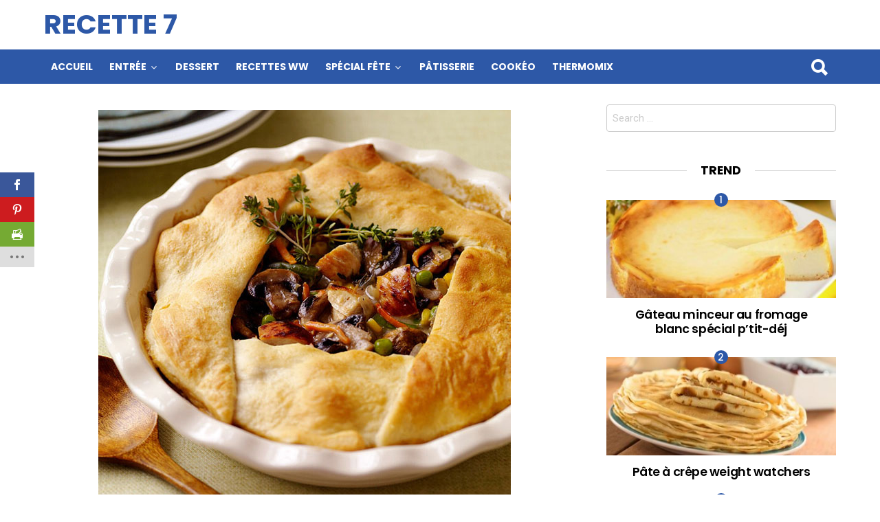

--- FILE ---
content_type: text/html; charset=utf-8
request_url: https://www.google.com/recaptcha/api2/anchor?ar=1&k=6LcDhWwjAAAAACsTxYsBBCym-xD_-dnTVjMv2KkR&co=aHR0cHM6Ly9yZWNldHRlNy5jb206NDQz&hl=en&v=PoyoqOPhxBO7pBk68S4YbpHZ&size=invisible&anchor-ms=20000&execute-ms=30000&cb=rmxgtwhz5mu7
body_size: 48968
content:
<!DOCTYPE HTML><html dir="ltr" lang="en"><head><meta http-equiv="Content-Type" content="text/html; charset=UTF-8">
<meta http-equiv="X-UA-Compatible" content="IE=edge">
<title>reCAPTCHA</title>
<style type="text/css">
/* cyrillic-ext */
@font-face {
  font-family: 'Roboto';
  font-style: normal;
  font-weight: 400;
  font-stretch: 100%;
  src: url(//fonts.gstatic.com/s/roboto/v48/KFO7CnqEu92Fr1ME7kSn66aGLdTylUAMa3GUBHMdazTgWw.woff2) format('woff2');
  unicode-range: U+0460-052F, U+1C80-1C8A, U+20B4, U+2DE0-2DFF, U+A640-A69F, U+FE2E-FE2F;
}
/* cyrillic */
@font-face {
  font-family: 'Roboto';
  font-style: normal;
  font-weight: 400;
  font-stretch: 100%;
  src: url(//fonts.gstatic.com/s/roboto/v48/KFO7CnqEu92Fr1ME7kSn66aGLdTylUAMa3iUBHMdazTgWw.woff2) format('woff2');
  unicode-range: U+0301, U+0400-045F, U+0490-0491, U+04B0-04B1, U+2116;
}
/* greek-ext */
@font-face {
  font-family: 'Roboto';
  font-style: normal;
  font-weight: 400;
  font-stretch: 100%;
  src: url(//fonts.gstatic.com/s/roboto/v48/KFO7CnqEu92Fr1ME7kSn66aGLdTylUAMa3CUBHMdazTgWw.woff2) format('woff2');
  unicode-range: U+1F00-1FFF;
}
/* greek */
@font-face {
  font-family: 'Roboto';
  font-style: normal;
  font-weight: 400;
  font-stretch: 100%;
  src: url(//fonts.gstatic.com/s/roboto/v48/KFO7CnqEu92Fr1ME7kSn66aGLdTylUAMa3-UBHMdazTgWw.woff2) format('woff2');
  unicode-range: U+0370-0377, U+037A-037F, U+0384-038A, U+038C, U+038E-03A1, U+03A3-03FF;
}
/* math */
@font-face {
  font-family: 'Roboto';
  font-style: normal;
  font-weight: 400;
  font-stretch: 100%;
  src: url(//fonts.gstatic.com/s/roboto/v48/KFO7CnqEu92Fr1ME7kSn66aGLdTylUAMawCUBHMdazTgWw.woff2) format('woff2');
  unicode-range: U+0302-0303, U+0305, U+0307-0308, U+0310, U+0312, U+0315, U+031A, U+0326-0327, U+032C, U+032F-0330, U+0332-0333, U+0338, U+033A, U+0346, U+034D, U+0391-03A1, U+03A3-03A9, U+03B1-03C9, U+03D1, U+03D5-03D6, U+03F0-03F1, U+03F4-03F5, U+2016-2017, U+2034-2038, U+203C, U+2040, U+2043, U+2047, U+2050, U+2057, U+205F, U+2070-2071, U+2074-208E, U+2090-209C, U+20D0-20DC, U+20E1, U+20E5-20EF, U+2100-2112, U+2114-2115, U+2117-2121, U+2123-214F, U+2190, U+2192, U+2194-21AE, U+21B0-21E5, U+21F1-21F2, U+21F4-2211, U+2213-2214, U+2216-22FF, U+2308-230B, U+2310, U+2319, U+231C-2321, U+2336-237A, U+237C, U+2395, U+239B-23B7, U+23D0, U+23DC-23E1, U+2474-2475, U+25AF, U+25B3, U+25B7, U+25BD, U+25C1, U+25CA, U+25CC, U+25FB, U+266D-266F, U+27C0-27FF, U+2900-2AFF, U+2B0E-2B11, U+2B30-2B4C, U+2BFE, U+3030, U+FF5B, U+FF5D, U+1D400-1D7FF, U+1EE00-1EEFF;
}
/* symbols */
@font-face {
  font-family: 'Roboto';
  font-style: normal;
  font-weight: 400;
  font-stretch: 100%;
  src: url(//fonts.gstatic.com/s/roboto/v48/KFO7CnqEu92Fr1ME7kSn66aGLdTylUAMaxKUBHMdazTgWw.woff2) format('woff2');
  unicode-range: U+0001-000C, U+000E-001F, U+007F-009F, U+20DD-20E0, U+20E2-20E4, U+2150-218F, U+2190, U+2192, U+2194-2199, U+21AF, U+21E6-21F0, U+21F3, U+2218-2219, U+2299, U+22C4-22C6, U+2300-243F, U+2440-244A, U+2460-24FF, U+25A0-27BF, U+2800-28FF, U+2921-2922, U+2981, U+29BF, U+29EB, U+2B00-2BFF, U+4DC0-4DFF, U+FFF9-FFFB, U+10140-1018E, U+10190-1019C, U+101A0, U+101D0-101FD, U+102E0-102FB, U+10E60-10E7E, U+1D2C0-1D2D3, U+1D2E0-1D37F, U+1F000-1F0FF, U+1F100-1F1AD, U+1F1E6-1F1FF, U+1F30D-1F30F, U+1F315, U+1F31C, U+1F31E, U+1F320-1F32C, U+1F336, U+1F378, U+1F37D, U+1F382, U+1F393-1F39F, U+1F3A7-1F3A8, U+1F3AC-1F3AF, U+1F3C2, U+1F3C4-1F3C6, U+1F3CA-1F3CE, U+1F3D4-1F3E0, U+1F3ED, U+1F3F1-1F3F3, U+1F3F5-1F3F7, U+1F408, U+1F415, U+1F41F, U+1F426, U+1F43F, U+1F441-1F442, U+1F444, U+1F446-1F449, U+1F44C-1F44E, U+1F453, U+1F46A, U+1F47D, U+1F4A3, U+1F4B0, U+1F4B3, U+1F4B9, U+1F4BB, U+1F4BF, U+1F4C8-1F4CB, U+1F4D6, U+1F4DA, U+1F4DF, U+1F4E3-1F4E6, U+1F4EA-1F4ED, U+1F4F7, U+1F4F9-1F4FB, U+1F4FD-1F4FE, U+1F503, U+1F507-1F50B, U+1F50D, U+1F512-1F513, U+1F53E-1F54A, U+1F54F-1F5FA, U+1F610, U+1F650-1F67F, U+1F687, U+1F68D, U+1F691, U+1F694, U+1F698, U+1F6AD, U+1F6B2, U+1F6B9-1F6BA, U+1F6BC, U+1F6C6-1F6CF, U+1F6D3-1F6D7, U+1F6E0-1F6EA, U+1F6F0-1F6F3, U+1F6F7-1F6FC, U+1F700-1F7FF, U+1F800-1F80B, U+1F810-1F847, U+1F850-1F859, U+1F860-1F887, U+1F890-1F8AD, U+1F8B0-1F8BB, U+1F8C0-1F8C1, U+1F900-1F90B, U+1F93B, U+1F946, U+1F984, U+1F996, U+1F9E9, U+1FA00-1FA6F, U+1FA70-1FA7C, U+1FA80-1FA89, U+1FA8F-1FAC6, U+1FACE-1FADC, U+1FADF-1FAE9, U+1FAF0-1FAF8, U+1FB00-1FBFF;
}
/* vietnamese */
@font-face {
  font-family: 'Roboto';
  font-style: normal;
  font-weight: 400;
  font-stretch: 100%;
  src: url(//fonts.gstatic.com/s/roboto/v48/KFO7CnqEu92Fr1ME7kSn66aGLdTylUAMa3OUBHMdazTgWw.woff2) format('woff2');
  unicode-range: U+0102-0103, U+0110-0111, U+0128-0129, U+0168-0169, U+01A0-01A1, U+01AF-01B0, U+0300-0301, U+0303-0304, U+0308-0309, U+0323, U+0329, U+1EA0-1EF9, U+20AB;
}
/* latin-ext */
@font-face {
  font-family: 'Roboto';
  font-style: normal;
  font-weight: 400;
  font-stretch: 100%;
  src: url(//fonts.gstatic.com/s/roboto/v48/KFO7CnqEu92Fr1ME7kSn66aGLdTylUAMa3KUBHMdazTgWw.woff2) format('woff2');
  unicode-range: U+0100-02BA, U+02BD-02C5, U+02C7-02CC, U+02CE-02D7, U+02DD-02FF, U+0304, U+0308, U+0329, U+1D00-1DBF, U+1E00-1E9F, U+1EF2-1EFF, U+2020, U+20A0-20AB, U+20AD-20C0, U+2113, U+2C60-2C7F, U+A720-A7FF;
}
/* latin */
@font-face {
  font-family: 'Roboto';
  font-style: normal;
  font-weight: 400;
  font-stretch: 100%;
  src: url(//fonts.gstatic.com/s/roboto/v48/KFO7CnqEu92Fr1ME7kSn66aGLdTylUAMa3yUBHMdazQ.woff2) format('woff2');
  unicode-range: U+0000-00FF, U+0131, U+0152-0153, U+02BB-02BC, U+02C6, U+02DA, U+02DC, U+0304, U+0308, U+0329, U+2000-206F, U+20AC, U+2122, U+2191, U+2193, U+2212, U+2215, U+FEFF, U+FFFD;
}
/* cyrillic-ext */
@font-face {
  font-family: 'Roboto';
  font-style: normal;
  font-weight: 500;
  font-stretch: 100%;
  src: url(//fonts.gstatic.com/s/roboto/v48/KFO7CnqEu92Fr1ME7kSn66aGLdTylUAMa3GUBHMdazTgWw.woff2) format('woff2');
  unicode-range: U+0460-052F, U+1C80-1C8A, U+20B4, U+2DE0-2DFF, U+A640-A69F, U+FE2E-FE2F;
}
/* cyrillic */
@font-face {
  font-family: 'Roboto';
  font-style: normal;
  font-weight: 500;
  font-stretch: 100%;
  src: url(//fonts.gstatic.com/s/roboto/v48/KFO7CnqEu92Fr1ME7kSn66aGLdTylUAMa3iUBHMdazTgWw.woff2) format('woff2');
  unicode-range: U+0301, U+0400-045F, U+0490-0491, U+04B0-04B1, U+2116;
}
/* greek-ext */
@font-face {
  font-family: 'Roboto';
  font-style: normal;
  font-weight: 500;
  font-stretch: 100%;
  src: url(//fonts.gstatic.com/s/roboto/v48/KFO7CnqEu92Fr1ME7kSn66aGLdTylUAMa3CUBHMdazTgWw.woff2) format('woff2');
  unicode-range: U+1F00-1FFF;
}
/* greek */
@font-face {
  font-family: 'Roboto';
  font-style: normal;
  font-weight: 500;
  font-stretch: 100%;
  src: url(//fonts.gstatic.com/s/roboto/v48/KFO7CnqEu92Fr1ME7kSn66aGLdTylUAMa3-UBHMdazTgWw.woff2) format('woff2');
  unicode-range: U+0370-0377, U+037A-037F, U+0384-038A, U+038C, U+038E-03A1, U+03A3-03FF;
}
/* math */
@font-face {
  font-family: 'Roboto';
  font-style: normal;
  font-weight: 500;
  font-stretch: 100%;
  src: url(//fonts.gstatic.com/s/roboto/v48/KFO7CnqEu92Fr1ME7kSn66aGLdTylUAMawCUBHMdazTgWw.woff2) format('woff2');
  unicode-range: U+0302-0303, U+0305, U+0307-0308, U+0310, U+0312, U+0315, U+031A, U+0326-0327, U+032C, U+032F-0330, U+0332-0333, U+0338, U+033A, U+0346, U+034D, U+0391-03A1, U+03A3-03A9, U+03B1-03C9, U+03D1, U+03D5-03D6, U+03F0-03F1, U+03F4-03F5, U+2016-2017, U+2034-2038, U+203C, U+2040, U+2043, U+2047, U+2050, U+2057, U+205F, U+2070-2071, U+2074-208E, U+2090-209C, U+20D0-20DC, U+20E1, U+20E5-20EF, U+2100-2112, U+2114-2115, U+2117-2121, U+2123-214F, U+2190, U+2192, U+2194-21AE, U+21B0-21E5, U+21F1-21F2, U+21F4-2211, U+2213-2214, U+2216-22FF, U+2308-230B, U+2310, U+2319, U+231C-2321, U+2336-237A, U+237C, U+2395, U+239B-23B7, U+23D0, U+23DC-23E1, U+2474-2475, U+25AF, U+25B3, U+25B7, U+25BD, U+25C1, U+25CA, U+25CC, U+25FB, U+266D-266F, U+27C0-27FF, U+2900-2AFF, U+2B0E-2B11, U+2B30-2B4C, U+2BFE, U+3030, U+FF5B, U+FF5D, U+1D400-1D7FF, U+1EE00-1EEFF;
}
/* symbols */
@font-face {
  font-family: 'Roboto';
  font-style: normal;
  font-weight: 500;
  font-stretch: 100%;
  src: url(//fonts.gstatic.com/s/roboto/v48/KFO7CnqEu92Fr1ME7kSn66aGLdTylUAMaxKUBHMdazTgWw.woff2) format('woff2');
  unicode-range: U+0001-000C, U+000E-001F, U+007F-009F, U+20DD-20E0, U+20E2-20E4, U+2150-218F, U+2190, U+2192, U+2194-2199, U+21AF, U+21E6-21F0, U+21F3, U+2218-2219, U+2299, U+22C4-22C6, U+2300-243F, U+2440-244A, U+2460-24FF, U+25A0-27BF, U+2800-28FF, U+2921-2922, U+2981, U+29BF, U+29EB, U+2B00-2BFF, U+4DC0-4DFF, U+FFF9-FFFB, U+10140-1018E, U+10190-1019C, U+101A0, U+101D0-101FD, U+102E0-102FB, U+10E60-10E7E, U+1D2C0-1D2D3, U+1D2E0-1D37F, U+1F000-1F0FF, U+1F100-1F1AD, U+1F1E6-1F1FF, U+1F30D-1F30F, U+1F315, U+1F31C, U+1F31E, U+1F320-1F32C, U+1F336, U+1F378, U+1F37D, U+1F382, U+1F393-1F39F, U+1F3A7-1F3A8, U+1F3AC-1F3AF, U+1F3C2, U+1F3C4-1F3C6, U+1F3CA-1F3CE, U+1F3D4-1F3E0, U+1F3ED, U+1F3F1-1F3F3, U+1F3F5-1F3F7, U+1F408, U+1F415, U+1F41F, U+1F426, U+1F43F, U+1F441-1F442, U+1F444, U+1F446-1F449, U+1F44C-1F44E, U+1F453, U+1F46A, U+1F47D, U+1F4A3, U+1F4B0, U+1F4B3, U+1F4B9, U+1F4BB, U+1F4BF, U+1F4C8-1F4CB, U+1F4D6, U+1F4DA, U+1F4DF, U+1F4E3-1F4E6, U+1F4EA-1F4ED, U+1F4F7, U+1F4F9-1F4FB, U+1F4FD-1F4FE, U+1F503, U+1F507-1F50B, U+1F50D, U+1F512-1F513, U+1F53E-1F54A, U+1F54F-1F5FA, U+1F610, U+1F650-1F67F, U+1F687, U+1F68D, U+1F691, U+1F694, U+1F698, U+1F6AD, U+1F6B2, U+1F6B9-1F6BA, U+1F6BC, U+1F6C6-1F6CF, U+1F6D3-1F6D7, U+1F6E0-1F6EA, U+1F6F0-1F6F3, U+1F6F7-1F6FC, U+1F700-1F7FF, U+1F800-1F80B, U+1F810-1F847, U+1F850-1F859, U+1F860-1F887, U+1F890-1F8AD, U+1F8B0-1F8BB, U+1F8C0-1F8C1, U+1F900-1F90B, U+1F93B, U+1F946, U+1F984, U+1F996, U+1F9E9, U+1FA00-1FA6F, U+1FA70-1FA7C, U+1FA80-1FA89, U+1FA8F-1FAC6, U+1FACE-1FADC, U+1FADF-1FAE9, U+1FAF0-1FAF8, U+1FB00-1FBFF;
}
/* vietnamese */
@font-face {
  font-family: 'Roboto';
  font-style: normal;
  font-weight: 500;
  font-stretch: 100%;
  src: url(//fonts.gstatic.com/s/roboto/v48/KFO7CnqEu92Fr1ME7kSn66aGLdTylUAMa3OUBHMdazTgWw.woff2) format('woff2');
  unicode-range: U+0102-0103, U+0110-0111, U+0128-0129, U+0168-0169, U+01A0-01A1, U+01AF-01B0, U+0300-0301, U+0303-0304, U+0308-0309, U+0323, U+0329, U+1EA0-1EF9, U+20AB;
}
/* latin-ext */
@font-face {
  font-family: 'Roboto';
  font-style: normal;
  font-weight: 500;
  font-stretch: 100%;
  src: url(//fonts.gstatic.com/s/roboto/v48/KFO7CnqEu92Fr1ME7kSn66aGLdTylUAMa3KUBHMdazTgWw.woff2) format('woff2');
  unicode-range: U+0100-02BA, U+02BD-02C5, U+02C7-02CC, U+02CE-02D7, U+02DD-02FF, U+0304, U+0308, U+0329, U+1D00-1DBF, U+1E00-1E9F, U+1EF2-1EFF, U+2020, U+20A0-20AB, U+20AD-20C0, U+2113, U+2C60-2C7F, U+A720-A7FF;
}
/* latin */
@font-face {
  font-family: 'Roboto';
  font-style: normal;
  font-weight: 500;
  font-stretch: 100%;
  src: url(//fonts.gstatic.com/s/roboto/v48/KFO7CnqEu92Fr1ME7kSn66aGLdTylUAMa3yUBHMdazQ.woff2) format('woff2');
  unicode-range: U+0000-00FF, U+0131, U+0152-0153, U+02BB-02BC, U+02C6, U+02DA, U+02DC, U+0304, U+0308, U+0329, U+2000-206F, U+20AC, U+2122, U+2191, U+2193, U+2212, U+2215, U+FEFF, U+FFFD;
}
/* cyrillic-ext */
@font-face {
  font-family: 'Roboto';
  font-style: normal;
  font-weight: 900;
  font-stretch: 100%;
  src: url(//fonts.gstatic.com/s/roboto/v48/KFO7CnqEu92Fr1ME7kSn66aGLdTylUAMa3GUBHMdazTgWw.woff2) format('woff2');
  unicode-range: U+0460-052F, U+1C80-1C8A, U+20B4, U+2DE0-2DFF, U+A640-A69F, U+FE2E-FE2F;
}
/* cyrillic */
@font-face {
  font-family: 'Roboto';
  font-style: normal;
  font-weight: 900;
  font-stretch: 100%;
  src: url(//fonts.gstatic.com/s/roboto/v48/KFO7CnqEu92Fr1ME7kSn66aGLdTylUAMa3iUBHMdazTgWw.woff2) format('woff2');
  unicode-range: U+0301, U+0400-045F, U+0490-0491, U+04B0-04B1, U+2116;
}
/* greek-ext */
@font-face {
  font-family: 'Roboto';
  font-style: normal;
  font-weight: 900;
  font-stretch: 100%;
  src: url(//fonts.gstatic.com/s/roboto/v48/KFO7CnqEu92Fr1ME7kSn66aGLdTylUAMa3CUBHMdazTgWw.woff2) format('woff2');
  unicode-range: U+1F00-1FFF;
}
/* greek */
@font-face {
  font-family: 'Roboto';
  font-style: normal;
  font-weight: 900;
  font-stretch: 100%;
  src: url(//fonts.gstatic.com/s/roboto/v48/KFO7CnqEu92Fr1ME7kSn66aGLdTylUAMa3-UBHMdazTgWw.woff2) format('woff2');
  unicode-range: U+0370-0377, U+037A-037F, U+0384-038A, U+038C, U+038E-03A1, U+03A3-03FF;
}
/* math */
@font-face {
  font-family: 'Roboto';
  font-style: normal;
  font-weight: 900;
  font-stretch: 100%;
  src: url(//fonts.gstatic.com/s/roboto/v48/KFO7CnqEu92Fr1ME7kSn66aGLdTylUAMawCUBHMdazTgWw.woff2) format('woff2');
  unicode-range: U+0302-0303, U+0305, U+0307-0308, U+0310, U+0312, U+0315, U+031A, U+0326-0327, U+032C, U+032F-0330, U+0332-0333, U+0338, U+033A, U+0346, U+034D, U+0391-03A1, U+03A3-03A9, U+03B1-03C9, U+03D1, U+03D5-03D6, U+03F0-03F1, U+03F4-03F5, U+2016-2017, U+2034-2038, U+203C, U+2040, U+2043, U+2047, U+2050, U+2057, U+205F, U+2070-2071, U+2074-208E, U+2090-209C, U+20D0-20DC, U+20E1, U+20E5-20EF, U+2100-2112, U+2114-2115, U+2117-2121, U+2123-214F, U+2190, U+2192, U+2194-21AE, U+21B0-21E5, U+21F1-21F2, U+21F4-2211, U+2213-2214, U+2216-22FF, U+2308-230B, U+2310, U+2319, U+231C-2321, U+2336-237A, U+237C, U+2395, U+239B-23B7, U+23D0, U+23DC-23E1, U+2474-2475, U+25AF, U+25B3, U+25B7, U+25BD, U+25C1, U+25CA, U+25CC, U+25FB, U+266D-266F, U+27C0-27FF, U+2900-2AFF, U+2B0E-2B11, U+2B30-2B4C, U+2BFE, U+3030, U+FF5B, U+FF5D, U+1D400-1D7FF, U+1EE00-1EEFF;
}
/* symbols */
@font-face {
  font-family: 'Roboto';
  font-style: normal;
  font-weight: 900;
  font-stretch: 100%;
  src: url(//fonts.gstatic.com/s/roboto/v48/KFO7CnqEu92Fr1ME7kSn66aGLdTylUAMaxKUBHMdazTgWw.woff2) format('woff2');
  unicode-range: U+0001-000C, U+000E-001F, U+007F-009F, U+20DD-20E0, U+20E2-20E4, U+2150-218F, U+2190, U+2192, U+2194-2199, U+21AF, U+21E6-21F0, U+21F3, U+2218-2219, U+2299, U+22C4-22C6, U+2300-243F, U+2440-244A, U+2460-24FF, U+25A0-27BF, U+2800-28FF, U+2921-2922, U+2981, U+29BF, U+29EB, U+2B00-2BFF, U+4DC0-4DFF, U+FFF9-FFFB, U+10140-1018E, U+10190-1019C, U+101A0, U+101D0-101FD, U+102E0-102FB, U+10E60-10E7E, U+1D2C0-1D2D3, U+1D2E0-1D37F, U+1F000-1F0FF, U+1F100-1F1AD, U+1F1E6-1F1FF, U+1F30D-1F30F, U+1F315, U+1F31C, U+1F31E, U+1F320-1F32C, U+1F336, U+1F378, U+1F37D, U+1F382, U+1F393-1F39F, U+1F3A7-1F3A8, U+1F3AC-1F3AF, U+1F3C2, U+1F3C4-1F3C6, U+1F3CA-1F3CE, U+1F3D4-1F3E0, U+1F3ED, U+1F3F1-1F3F3, U+1F3F5-1F3F7, U+1F408, U+1F415, U+1F41F, U+1F426, U+1F43F, U+1F441-1F442, U+1F444, U+1F446-1F449, U+1F44C-1F44E, U+1F453, U+1F46A, U+1F47D, U+1F4A3, U+1F4B0, U+1F4B3, U+1F4B9, U+1F4BB, U+1F4BF, U+1F4C8-1F4CB, U+1F4D6, U+1F4DA, U+1F4DF, U+1F4E3-1F4E6, U+1F4EA-1F4ED, U+1F4F7, U+1F4F9-1F4FB, U+1F4FD-1F4FE, U+1F503, U+1F507-1F50B, U+1F50D, U+1F512-1F513, U+1F53E-1F54A, U+1F54F-1F5FA, U+1F610, U+1F650-1F67F, U+1F687, U+1F68D, U+1F691, U+1F694, U+1F698, U+1F6AD, U+1F6B2, U+1F6B9-1F6BA, U+1F6BC, U+1F6C6-1F6CF, U+1F6D3-1F6D7, U+1F6E0-1F6EA, U+1F6F0-1F6F3, U+1F6F7-1F6FC, U+1F700-1F7FF, U+1F800-1F80B, U+1F810-1F847, U+1F850-1F859, U+1F860-1F887, U+1F890-1F8AD, U+1F8B0-1F8BB, U+1F8C0-1F8C1, U+1F900-1F90B, U+1F93B, U+1F946, U+1F984, U+1F996, U+1F9E9, U+1FA00-1FA6F, U+1FA70-1FA7C, U+1FA80-1FA89, U+1FA8F-1FAC6, U+1FACE-1FADC, U+1FADF-1FAE9, U+1FAF0-1FAF8, U+1FB00-1FBFF;
}
/* vietnamese */
@font-face {
  font-family: 'Roboto';
  font-style: normal;
  font-weight: 900;
  font-stretch: 100%;
  src: url(//fonts.gstatic.com/s/roboto/v48/KFO7CnqEu92Fr1ME7kSn66aGLdTylUAMa3OUBHMdazTgWw.woff2) format('woff2');
  unicode-range: U+0102-0103, U+0110-0111, U+0128-0129, U+0168-0169, U+01A0-01A1, U+01AF-01B0, U+0300-0301, U+0303-0304, U+0308-0309, U+0323, U+0329, U+1EA0-1EF9, U+20AB;
}
/* latin-ext */
@font-face {
  font-family: 'Roboto';
  font-style: normal;
  font-weight: 900;
  font-stretch: 100%;
  src: url(//fonts.gstatic.com/s/roboto/v48/KFO7CnqEu92Fr1ME7kSn66aGLdTylUAMa3KUBHMdazTgWw.woff2) format('woff2');
  unicode-range: U+0100-02BA, U+02BD-02C5, U+02C7-02CC, U+02CE-02D7, U+02DD-02FF, U+0304, U+0308, U+0329, U+1D00-1DBF, U+1E00-1E9F, U+1EF2-1EFF, U+2020, U+20A0-20AB, U+20AD-20C0, U+2113, U+2C60-2C7F, U+A720-A7FF;
}
/* latin */
@font-face {
  font-family: 'Roboto';
  font-style: normal;
  font-weight: 900;
  font-stretch: 100%;
  src: url(//fonts.gstatic.com/s/roboto/v48/KFO7CnqEu92Fr1ME7kSn66aGLdTylUAMa3yUBHMdazQ.woff2) format('woff2');
  unicode-range: U+0000-00FF, U+0131, U+0152-0153, U+02BB-02BC, U+02C6, U+02DA, U+02DC, U+0304, U+0308, U+0329, U+2000-206F, U+20AC, U+2122, U+2191, U+2193, U+2212, U+2215, U+FEFF, U+FFFD;
}

</style>
<link rel="stylesheet" type="text/css" href="https://www.gstatic.com/recaptcha/releases/PoyoqOPhxBO7pBk68S4YbpHZ/styles__ltr.css">
<script nonce="MeFKv2goEddOkdKru9zxmA" type="text/javascript">window['__recaptcha_api'] = 'https://www.google.com/recaptcha/api2/';</script>
<script type="text/javascript" src="https://www.gstatic.com/recaptcha/releases/PoyoqOPhxBO7pBk68S4YbpHZ/recaptcha__en.js" nonce="MeFKv2goEddOkdKru9zxmA">
      
    </script></head>
<body><div id="rc-anchor-alert" class="rc-anchor-alert"></div>
<input type="hidden" id="recaptcha-token" value="[base64]">
<script type="text/javascript" nonce="MeFKv2goEddOkdKru9zxmA">
      recaptcha.anchor.Main.init("[\x22ainput\x22,[\x22bgdata\x22,\x22\x22,\[base64]/[base64]/[base64]/bmV3IHJbeF0oY1swXSk6RT09Mj9uZXcgclt4XShjWzBdLGNbMV0pOkU9PTM/bmV3IHJbeF0oY1swXSxjWzFdLGNbMl0pOkU9PTQ/[base64]/[base64]/[base64]/[base64]/[base64]/[base64]/[base64]/[base64]\x22,\[base64]\\u003d\\u003d\x22,\x22LjrDnsOiw7QHwoTDhl40NW4hBcOKwpY3R8Kyw788RkPCtMKTRFbDhcOIw5hJw5vDucKRw6pcawI2w6fCgg9Bw4VYWTk3w7/DqMKTw4/DpsKXwrg9wpPCsDYRwoLCgcKKGsOSw5J+Z8OJAAHCq3PCh8Ksw67CnFJda8OKw4kWHEgWYm3Ck8OEU2PDlMKXwplaw4s/bHnDsyIHwrHDhsKuw7bCv8Kaw6dbVHMsMk0FaQbCtsOHc1xww5rCjh3CiVoAwpMewo4QwpfDsMOQwo43w7vCvcKXwrDDrjbDmSPDpDx1wrduH0fCpsOAw7HClsKBw4jCj8OVbcKtQsOkw5XCsU3ChMKPwpN1wrTCmHdiw53DpMKyODgewqzCmzzDqw/CkcOXwr/Cr1Avwr9ewprCu8OJK8K2U8OLdFxvOywqYsKEwpwWw44bamw0UMOEFG8QLRXDoydzb8O4NB4tFsK2IU3Cn27CikA7w5Zvw5nCjcO9w7l6wq/DszMfOANpwpzCk8Ouw6LCn3nDly/Dr8OuwrdLw6jCsBxFwq3CmB/[base64]/SVXDmMKtw6PDnAfCicKSw5vCnm7DusKuwokxXWZFHF4KwqXDq8OnaBjDpAE5RMOyw79Zw5cOw7dULXfCl8OqJ0DCvMKqI8Ozw6bDlA18w6/CnWl7wrZTwrvDnwfDpsOMwpVUHMKIwp/DvcOww7bCqMKxwrxlIxXDnTJIe8OSwqbCp8Kow43DssKaw7jCssKbM8OKYUvCrMO0wqkdFVZWNsORMErCmMKAwoLCiMO0b8Kzwo3DnnHDgMKtwofDgEdww4TCmMKrMMOqKMOGelBuGMKYfSN/[base64]/wq0fAEAtWsKSBDh8D8Kdwp/DnsKFGMOdccOYw7/ClsKOf8OmMsKuw6klw6oAwrzCrcKBw58VwqxJw6XDncK4A8KlZsKPAmvDgcOPw5gZPG3CmsOQMljDiQPDgXLCjGMJXx/[base64]/DssKrwqvDul5ZwrBMw5Elw53DhMOYTMKlw556FMOkZ8KCZCfCtMK6wpIhw5LCpxrChBQSViLCoAAHwpPCnk8DWQLCtxXClMOTbcKQwolJSibDu8OxHGQBw47Cp8OSw7jDpcKjcsOIwrBAOm/CrcOQSFd4w7fCiGrDj8Kiw77DgU3DiXPCv8KFUmlkBcOKwrEQCBfCvsK0wrB8HDrCm8OvccKkBl1vPsKILycbCsO+c8KaZQ0HQ8Kcwr/Dl8KTDsO7YwY0wqXDvxwIwofDlQ7DhMODw4VpBQDChcKlEMObNMOVa8KWHRdMw50vw7LCuyLDpcKYHnDDtcKfwoDDh8K4EsKGE0IUFsKAw57Dlh4zB2AlwpzCosOGZMOJdnVHCcOVwp7Du8KZwox7w5LDrcKhcyXDhWBWJCw/XMOuw7F/[base64]/[base64]/w400wpnCkcKhIHHDusO2ScOjEcKZw6zDg8OPw7XCjyXDgTMQETXCpA1ZPUfCl8O/w7wywrjDicKZwrLDhi4cwowPEQHDvWwlwqfDqGPDk0RTwpLDkHfDoALCrMKjw6ojOcO8b8OGw5LDuMKtLlZfw5rCrMOCdwRLU8OVcQPDjGIEw6nDgnFSesOzwp1RFSzDhEZuw5/[base64]/DmcOkw6B9SsKlwqvDkQImwonDr8KIRsK+wroaK8OdNsOLXMO8K8OPwp3DvlDDpcO6a8OHVwHClzfDmVEtwoB4w5jDlSzCqG/CqcKCUsOuTUvDpMOgPMKPUsORalzCn8OpwrDDt1pRBcOgEMK+w4vDrwHDlsOhwr/CpcK1bcO4w4LCmcO8w4/[base64]/CuxPCvMOPHEdkw4J0woHCpgbDkjsYw6t5KysoXsKULMK0w7vCt8O/dlDDmsKrOcO/wqcRbcKrw70vw5/DtT4ZScKFcwkEb8OXwpRpw7HCrSTDlXw1KHbDt8KMwp8Ywq3DmUXCl8KEwopJw756CQDCjgJCwqfCr8OeEMKCwqZBw4dXPsObQHVuw6jCnQPCucO7w6QqEGgyeknClGjCrCA/wrnDgQHCocKWRFXCocKzUXrCo8KrI3hxw4/DlsOVwoHDocObcHkaF8K3w44UaWRewpF+PcOOT8Kvw4Bne8KpHQwmXcOaB8KVw4HCpsOaw402S8KhKArCvsKlJQHCtcOvwo7ChFzCisO7AVV5FMOKw57Dh1cPw43CjsO+ScOBw7pkD8KzZXTCvMOowpnCnT/[base64]/w5HDkWbClMOUw53DiV3Cgg/CqwrDsjkxwq03w5g5ScOawrkyQS98wqDDgyfDrcOQRcOqHmvDucKXw7bCv2EEwqc1SMO4w7Isw69UIMKyQcOOwptJAlsuOcKbw7dnScKQw7TCv8OfKsKXBMOXwpHCnGgwIyJWw59XdH/DlyrDnmNQwp7DnWhPdMOzwoXDn8KzwrJ6w4TCm21nD8KTf8KwwqRGw5jCuMOBw6TCn8Kow6fDscKTYW/CsiRSesOdMVF4ScO+PsKrwrrDpsOzaC/CmGPDgEbCthhLwq1nw7YdG8Okwp3DgUJQEnJqw50oFD1jwpLCgxhiw7Apw4Mtwrt0C8OwS1oKwr/DuGrCqMOSwpDCi8OVwpZPJDHCiUc/w4rCusO+w4w0w4AiwqDDhEnDv2/CksO8X8KBwrYuYAFTcsOpfsOPdSFoZ3ZYfMKQSsOgSMObw5RZFVhrwonCtcK7Z8OWGcO5wqbCvsKnw5zCs0fDi1U3dMO4AsKAMMOiOMKELMKtw6QQw6Z5wpTChcOqSXJqdcK8w5jCnGzDuUddI8KyEBFcE2vDr0MdEW/[base64]/[base64]/Cn8OFwpQAeXIBMAALw5MuY8OOPGReNC8dZ8OKb8KTwrQUYxvCnWEEwot+wppxw4fCnE3ChsOkQGsbBcK6Nn5dJhbDs1RoI8KVw6syU8KDbE/DlhQRMUvDq8Obw5DDnMK8w4bDlGTDvMKTG1/CucOPw6XCqcK+woNHS3cRw64DB8Kuwolpw7EddMKeKm/CvMKaw5TDvcKUwoDDgi0hw5kIY8K/w7jDqiXDtMOVNsO0w4Ydw64hw4FVwrpRQ3XDgUkdw54MbMOTw5hPPMK1UcOOMzRnw6fDtQ7Chm7CgU/DkWXCiW/[base64]/Cj8KtwpRAw5Bpw4XDgVwGB0vCkcKbXsKEwrFEw4PDsFDDsVUmwqVSwp/[base64]/CmmTDpMKSw7Ulw6bCpcK8w7HDuixUwq7ClToDBcKKEhpSw6DDucOdw4HCiAdBbMK/LsO9w7wCW8OTIClCwrVzecKew79fw4UEw4jChVgYw5XDgMO7w4vCj8OCcB0hCMOpJSbDvnXChSZAwrTCtsKMwqnDvB3DicK7IjPDg8KCwrjCl8OrYBDCk1TCmU8Tw7/DicK8AsKkXcKYw4p+wpTDhcKxwpcJw7vCq8Kgw7nCnGLDhk9MbsKrwoISe2vCrMKNw4XCqcOuwq/Dg3XCsMOdw7/[base64]/CrMOhw6vCq1nCoMKVAnljw6HCo1/CtGzCqVPDvcKkwrETwqbCo8OZwqJRPhZONcO+SxQSwoLCsixBagd3a8OqQsOSworDvChuwqnDtQlHw5LDmMOSw5p2wqvCqTbCtH7Cr8O2FcKKKMKOw7MlwqFXwpbCiMOgO1Vuch/DkcKDw4QAw6LCrQY7w5p4PsKTwq3DicKVPMKgwqLDlcKvw6E5w7pSAnFPwo5KIy7ChXDDocO/[base64]/[base64]/DmcOuw7vCtErCrsOxMGoQwrhwB1cLw4RSSGfCqTPCmXwXwpZdw6Y5wrx3w4spwrPDnxFhK8Ozw6vDqBxhwqrDkFLDosKXWMKcw4/DpMKrwofDqMOIw67DvkfCtFVgw5/[base64]/CojZKwqrDisKKJMOQwpHDsMOdw6tNw6bDhMKCw4A2w7bDqcO9w40vw5/Cu39OwrPCiMK/wrdzwoMKwqgkacOsJk3Drn/DhcKRwqohwoHDqMOxXmPCu8K/wrbCiW5QNcKAwohwwrfCscO4LcKxHQ/CvgzCvSfDt354KMKGcRTCnsKgwoxvwoQ8RcK1wpXCiAHDmcOKM07CkX07LMKmbsKeMD/CmD3ClyPDo1UwIcKcwqLDs2FXNEpAXDNjXjZnw4pgCS3DnUrDl8O9w73Cg2Qdbl7DkC8iJyrCsMOkw7Iha8KOTCclwrxNaCx8w4TDtMOEw6HCoRgJwoNrRzYiwoBew6vCsDsUwqtHPsK/wq3Co8ONwqQfw4RMasOvwqzDvMKtFcO3woXCuV3CgADCp8OqwrnDmjEcdQBOwqvDlj7Cq8KkKD7CoApmw5TDnyrCiQEYwpNXwrTCmMOcwrlpwqrChAHDp8OnwoUZFxRqwrcGEMK9w4rCiWvDrEPCtA7CkMOlwqQmwrfCmsOkw63DrCYwRsOXwr/CkcKwwrAkc07CscO/w6IkfcKKwrrCpMO7w6rCsMKNwq/CnU/Dp8Kpwos/wrU/w50GPsOYWcKIwoNuc8Kdw6DCocOGw4U1fTYbe1HDtWrCtmnDk1PCjHcKUcKXMcOMYMKHYzEIw504CWDCl3DClcKObsKlw4zDs0NywpoSEcOFHMOFwrprV8KrWcKZIzF/[base64]/[base64]/Dq8OKfj5gwrHCgjoVYx9jAynDl8KbZ8KjRhQqcsORcMK5wqrDhcO3w4DDscKLRk7DmMOCZcO3wrvDvMOoJRrDrGQJwo7DrcKlbALCpMOAwo/DskjCn8OTVsO3XMO2dMK5w4bCgcO7IsOnwoRjw5tJJsOtw69iwrwMJXRywrtzw6XDtMOXwrtfwoLCrcO3wol0w7LDhCLDp8O/[base64]/DpsKwwr4wwrJNwqJ+OMOmw6l/[base64]/w4nCi3nCsMOOw6YTdA8hPMKpJkTDicKLwog9RwPCpXYew7TDicKhaMOFOCjDghwRw7oBwrkgK8OBCMOww6vDlsOhwpVnAw56c0LDohrDumHDicOmw4QDQsKGwpfCr3gRJF/[base64]/DvSEyXSzCr1bDigYqw4TDn3TCoiYuUX/CsGFCwrnDhcOAw7/DqDA0w7bDmcOIw4LCmgUfCsKMwqlWwodOM8OcPSDCksOqI8KfBFzDlsKpwqETwpJAIsOawrTCgyoEw7PDg8OzNBzChRISw5lsw5TCo8O+w7Ixw5nCsnBUwpgYwpw/MWvDl8OcVsO0fsO0aMKeYcK3fT92aihkYU3CvsOaw6zCu11Ewp5hw5bCpMOhQcOiwqvCg3JCwp1EXiDDnGfCl1ssw6I5cBvDqRNJwrhBw5QPWsKGfCNOwqspO8OGN1d6w4Yxw4jCuHQ4w4ZIw7JSw4/DriNyKU1zBcKxF8KGJcKxJEg8XcOpwpzCtMORw4MgOcKREsK2w6LDmcOEJMKAw5XDvFlVN8KDcUAoQMKlwqRbfm7DksO1wrxMY0VjwopESMOxwolyZcObwoHDnGMpfQYAwpEfwrEpSnEXR8KDeMK2Ek3Dg8OkwrXDsF9/KMKtbnAswovDrMKNOsKCUsKkwodhwozCqxEBw7Y2fFPDgD8sw4cPN2fCssOjTBp/InbDmsO5agLCrjjDvzhRXyp+wp7DvG/[base64]/[base64]/DkmUBw5R8fwzDisKNKT91T3Rbw4vCgMOVY0zDjTR9wq8Gw7TCjsOlbcKhNsKGw4tKw6UKFcK+wrrCv8KOSBDDiHXDjRoQwoTCsBJwSsKSZiNkPWNowqPCg8KwY0h2X1XCiMKMwpJ1w7bCo8OkW8OXdsO3w6/Ctj0aPkHCsw4swowJw4/[base64]/wr3DjMOBflnDmsKkGsOEWMO+w6bCiw5hecKsw6lOEF/[base64]/[base64]/w5tyXVnClcKqw5EDwrTCuMOTK1MMwo5ychVdwp13EsOmw4hCWsOaw5rCq25iwqXDs8Kmw6x7KFRQF8O/DC12wp50acKEw7zClcKzw6MKwoLDvGtQwrVRwqZXaEpeL8KvLWvDi3XDgMO4w5oNwoJ+w51DT012HsKiOyXCq8KfRcOcC3pjaBvDkHFYwp7Dg3NiAsOPw7BWwrhRw6kiwotIU1t/R8OVdsO8w4pYwpxkw6jDjcKFD8KfwqsfMxokE8Kbwq5tKFE+LjxgwovDhMOdCMK6ZsOsOAnCpHjCk8O7BcK0F0JCw7vDqsOTSsO/wp0TKMKcOjHCvcOsw5/[base64]/wo1TZERJLMOQHCzDjsO8Kzk2w5kIwqHDssO8w7jCusOew4PCgDZ9wrHCjcKzwotawoLDoQRRwqXCuMK4w65jwpQIUsKJNsOgw5TDpQRReCh0wrDDncKkwpnCsA3Dl1fDvSLCpXvCgA/DvFcaw6Q0WDzCo8Kww4PCicKmwohsAG/CpcKaw4jDi2JSKsKHw53ClBZlwpAyKmkqwrwEJ03DhGE1w4INKnJMwoLCmkFtwrhDGMKUdRzDuGbCnMORw7nDkMKqXcKIwrgIwpfChsKTwrdYK8Ofwr/[base64]/w67CoxrDuFxKWXpdD8KowqIUWcO/w57DjW/DicOrw7xXTsONe1PCicKGLj0CTi4Lwr1gw4ZhV1/CvsOwahPCqcOdDAJ7wqBxM8KTw7/ChAXDmgnCrTLDhcKgwqvCm8OkQMKYRkPDm1ZAwpgRbsOswr4pw5IqVcKePQ3CrsK0csKvwqDDr8KwABw6JsKYw7fDhlcuw5TCkGfDn8KvGcOmSVDDoV/DtArClsOOEHzDgC49wq9HIU8JLcOWw4U5CMO/w6zDozDCqUDCrsKww77DuWguw4XDn19iGcKPw6/Dsy/Cr34tworCrAJww77CoMKqW8OgVMKrw7nCrVZXXQrDmGlGw6BpfhvCvh4Ww7LCpcKOZXkdwodcwqhWwpYXw6gSE8OVRsOlw7N/wq0gakTDvn8ODcOjwpLCsBBOwrYVwqHDnsOQMMKjDcOeGUJMwrRjwpXCmcOWW8OEIntJe8OGHDXCvH3CrGPCtcOzZsOjwplwLcOXw43Ct1UfwrTDtsOWQ8KIwqvCkS/Dol9fwq4Hw51hwrxjw6sFw7FpTsKJScKNw5nDssOpJsKgHDzDhSkEXMOwwpzCqsO/w7wyTMODEcKdwpXDp8OeaVRYwrDClXvDtcO3GcOCwrLCjxXCtw9VZsOeEj5zIsOFw71Rw6UbworCq8OJMShZwrbChyrDhcK6XD5gw53CvyPCtcOxwpfDmX/CjT4TFGvDqQoqJMKcw7zCry3DpMK5Q3nCnkBofnoDT8KoRT7CocOnwoA1wrU6w74PIcKCwoXCtMKzwrTDvB/[base64]/DhUzChcOLw5zDkcOFwpwcw5jCmF3DscK0FMKaw4TClsKJwqrCh0XCmXdUWE7CsRQIw6kvw7HCvirDscKxw4nDkmUAMMKHw5vDtsKqJ8K9wr1Ew7fDl8Oewq3DqMOCwp/DmMO4GCMibzoJw5xvCMOAc8KJZREBR2QJwoHChsKPwoEgwoPDiGAlwqM0wpvCuQXCqAdNwo/DpzLDncKRVj8CIEHCrsOuQsOxw7JmfcKswrXCryzCkMKnG8OhHTzDjVVZwr7CkhrCuTUGbsKJwo7DkyvCicOzOMKPRXEbRMONw6YrWwnChjvCqWdvPcOwMsOLwojDvQTDl8KcSiHDgHXCml83JMOcw4DCmF7CjBXCtlfDt2HDv3jCqTRJBh/[base64]/wpMwwr/Dv8Kzw7dMwrhpTGvCtcKiw6IBwqVxwqZjN8K/SMKnw6LDj8KSw54GCArDnMOsw7zDukrDr8Kawr3CqMKNwpx7S8KQdsK3S8OXWMK2wqIfRcO+VwN0w7TDhTMzw6tIw5PCiRLDgMOpdsOUPhfDgsKaw7zDrSJFwqoXBxl0w4A/[base64]/[base64]/[base64]/CuUjDv8O9w63Dj8KkAMO7w7bDtB57wrdcNcOwwpTDoldcPnXDrBkQwqzCmMO6IcOww6zDjMONEMKEw5gsVMOvasOnD8KpL0QGwrtfwqBYw5dawrbDskp2w6sSbVjDmUo5wpzCh8OTMV5CaVV/BGDDtMOkw67DpRZNw4EGPSxiJE50wpcZdUN1D2EIV0rDkRoew6/DpR/DusKFw5PCjydGAUs2wqzCmHXCosOGwrZCw6Vaw7jDkcKOw4EiVwLDh8K+wo0gwqp6wqXCqcK9wp7DhXYWbj9qw6tYG2wPAC7Dq8Kpwp1dY1JlU2QgwqXCkm7DqU/DmS3DuDLDrsKySAIIw4rDgVlaw6DCt8KYDzHDnMO4dcK2wpRuaMKpwq5lDR/[base64]/DmcOew50Gw4/[base64]/wrcTw6UYMw7DvEBwAsOVwqQ/[base64]/wqclwqxuw77DkMKhEEfCqVvCgAx8woQQVcOpwrLDoMKwUcOOw7/Ct8K6w5JhEAfDjsKdw5HCmMOdfkfDhHZzwq7DgiYhwoXCsmDDpXxdJAdNBcOSZnlSWU7Cv03CscO4wp7CjMOWFGzCjk7CuhscegLCt8O/w4t2w5BZwolXwqAuRBzChlbDgMOdfsOtesOuNjIrw4TCq10Rw6vCkljCmMKbQcOGayTCtMO/wrPCjcKHw5QNwpLCvMKXwr3Dq2lxwo8rPy/[base64]/Ds8KgBCDDp8OQwqrDgMKcFcO3w4zDsXLCscOpccO+wpEDAhPDm8OhEMOBwqR+woFFw4wzHsKTbGhqwrZ0w6oaMsKlw5/DqUIVYcOtTDNvwqHDg8O8w4MBw5Yxw4wjwpDDmMO8RMOmKsKgwqYywrrDkUjCp8KOTWBRFsK8DcKAegx2SULCksOhT8Kjw6U2MsK9wqZYwrd5wo5INMKhworCusOLwqgteMKsXMOtcj7DvsO+w5DDkMK/w6LCh2ofW8KfwrDCqC4sw7LDrMKSUcO8w6nDh8OWUHIUw53DkAFSwoTCtMKrJ3xSD8KgUQDDg8O2wq/[base64]/CqVnCkMKuTTVcZg3CoD/[base64]/Cv8KuwowWL8KwwrI9wqTDqsOjJsK1McOKw70LKxnCo8O0w7FmBhTDgmPCoCcVw7fCjWIwwqnCs8OBMMODJCIGwojDh8KdJm/Dg8K8PXnDr3DDq2LDtCl1VMORIcOCGcObw4I4wqsJwpnDqcKtwoPCh2vCl8OfwrAww63DpkzChFRDbUh/CjLDgsKhwqAZWsKiwqxXwr5XwqMFbcOnwrXCncOtSz12IsOXwpdcw5DCiy1DNMK3aW/Ch8OcE8KiZsOQw6VOw4ARX8OYM8KbNsOKw5vClMKow7LCmsOMBTzCisK+wqEZw6zDt3tlw6VawpXDqzIAwrPCgzlgwobDqcOOLhYSRcKcw5IqaGPDi33DtMK/wpMFw4nCkGnDpMKyw7QpeVoCwoUowrvCtcKZU8O7wpPDrsOmwqw8w7rCisKHwocQDcO+wqFQw4HDkjMCEgY9w7DDnGN7w43CvsK4MsOjw5RBBsOyesOiwrojwpfDlMObwozDrTDDiC3DrQ/[base64]/CuMKJIwLDhy3CksKpQcKZNlsAC10Xw5PCmsOYw7wawoljw7ZTw7NjLVhTNEIDwr/Cg1REKsOJwpHCocKkVQbDrsKgeXQzwoRtaMOKwrjDpcOIw6xxLzMfwqhZesKwERfDjsKfw4kFwojDjsK/BcOmT8OnccKDXcK+w7DDmcOTwpjDrhXDsMOhf8OBwpYKIE/CoFzCl8ODwrHDv8KUw53CjFbDg8OwwqchQ8K9YMK3dngTwq1xw7QdJlY/EsO9cxLDlQrCnMOVZgzCvzHDtkImV8OpwonCp8KGw5Frw4A9w5M0ecOFTcKEa8KHwpRuWMK4wp8NH13CgMKbRMKtwq/Cu8OkEcKUPgHCk15Gw6p1WTPCpjMkKsKuworDjVrDnBNSL8O5WEXCjgjCtMOsd8OUwqzDhHUFBMOvJMKFw7wPwr/[base64]/QcORZcOLwpXCgcOLZsKCwonDosONwqJjdhALwq7CssKTw4BObMO+R8K8wot/UsK7w7t2w6vCvsOwUcO4w5jDjsK3IVDDhQvDu8Khw6rCncKLallcGMORHMOPwrgkwqwQUlgmJD98wq7Cq3PCv8K7WSTDln3CtmYeaibDlwAaLcKcT8OHNGDCt0nDkMKHwqY/wp8qGD7DvMK5wpcWKCrCjjTDmkx6JMOVw5PDvy5hw6bClMOWG18ow4PCucO7Vw/CpWwKw6MEe8KWV8Kaw4LDhH7DvsKswrjChcKCwr10dsKUwpPCtw4pw4fDlcOSXSjCnB0QHz7CikXDtsOFw611Lj/DuzDDuMOfwoEiwo7Di2fDgwkrwq7CjhjCs8OdGVwGGEbCnDzDgsOFwrjCt8KQVHbCsCnDocOFSMOsw6XDhAdAw6UOI8KuQTBwNcOCw6A/wonDqWlGdMKtDwlww6fCrsKgwpvDmcKBwrXCgMKWw4oGEcKAwo1Xw7jCjsKnBwUlw5rDmMK7wovCosKlWcKjw7YTbH5sw4Mzwo5UJWBUw7smDcKjwqUXFCzDqxtcTHvCgsKew7nDgMO2wp0fMF3CulHCtj/ChcOeLzbCriXChcK+w5lmw7fDlsKGesKxwrYxMSNWwqrDqcKmVBZ9IcOwc8ORI1PCi8O8wqN/DsOeEzYkw5jCi8OebMOTw7HCt0LCmUUEWAgCZFrCj8Oew5TCgn8OP8K9NcKAw77DjMOwFsOswrIFAMOIwo8XwqhnwpXCisKKJMK+wr/DgcKcGsOrw57DgcKyw7PDsFLDuQtdw65XJ8Oaw4bCrsKhRMKWw7/DicOEIRJvw6nDkcOpKcKqI8KRwq5dWcOURMKQw5NwVsKZQRNpwpbCkMOlJzF3PsKMworDpUptVzzCtMOoGsOOHCsNR1vDgMKnHyZ2Y0IoEMKWdmbDqMOhecKONMOywp7CiMO5dSHCjnZHw5nDtcOXwrPCpsOLQwrDl1/[base64]/[base64]/ChcOlFsOmwqbCpTlww57CncKlw4ZLP8OUBk3CicOndBlDwp3CnDZ2GsOMwp9/PcOpwqMHw4ofw6o5w60hL8KEwrjCisKJworCgcKWCGHCs0TDm1XDgiV1w7fDpCIeacOSw4NnYsKqQ3gMKgVmDMORwpnDgsK/w5rCtcKfV8OZN0I/MsOaaXYSwozDn8Ojw57CjMObw7YBw6xvKMOEw7nDugDDiWsswq5Ow4tlwrjCpAEiPlVmw4RawrPCssOeaxV6bsOHw6sCNlZBwodbw5MtM3c7w5nCrArDhxJPaMKJaB/DrsO6MFZKMFvDocObwqvCiC8ZUcO7w7zCoj9PK1zDpQ3ClkwkwpFyL8Kfw43CtcKKByMqw5bChg7CtTdjwrsww5rCskYQayQZwrDCtMOvKMOGIhzCinLDvsO2wobCskJ4S8KyTVLDiEDCncOzwr8kaBHCsMKFQykAHSDDg8OGwqRHw5LDl8Ovw4jDosOqwr/CiirCgkkfKlVpw6rChMORDynDgcOiwodBwpvDmcOZwqzDk8O1w7rCk8OqwqzDocKhNMOUZ8KxwrPDnFshw7zDhTAaZMKODgM8AsOZw6xSwpBSw4rDvMOKb0t5wrcfTcOUwrFsw5vCkXHDh1LCl2B6wqXDn1N7w6FfKG/CkX/DpsOxHcKBW3QNJ8KIecOTO0rDjjfCmMKNdDLDkMOew6LCiT0JUsOCV8Osw4MAeMOWw5LClxsow5zCssOYMDHDnSTCpMKrw6XDvRzDrmURUsKIHHnDiHLCmsOuw5UiRcK+YwcWe8Krw4vCu3XDosKkKsOxw4XDkcKfwqgJUivCrmjDswImw6UfwprCnsK4w6/ClcKsw4nDnipbbsKWZ28Eb0LDp1QAwrHDvU/CsmrCpMO+woxOw4UbLsK2W8OYXsKAw4p6Tj7DjcKvwo97bsOlfzDClMKwwqrDksODezLDoQMubsKZw6fCuRnCg2jCnCfCgsK4MMOsw79OIsOCVAMeFsOnw7PDsMKKwrJ7Ui/DsMO0wq7CpnDDoUDDhkUYZMONacOGw5PCmsOUwr/[base64]/[base64]/DqcOsFsOzVcK3w7XDgMKWwpA7w5nCtcOWeH/CjWPCmEnCthB+w5PDnxMDUkNUD8OfecOqw5PDoMKmQcOGwpU7d8ORwq/DlsKZw6vDj8K/wpfDs2XCgg3Cr39gI0rDohDCgAPCrsKgcsK1V255LUjCm8ONbGzDq8Oiw6TDs8O6GWI6wrjDklDDssKCw7RBw7gCEcKdHMKSdsKSFSzDhU/CnsOfIFxHw5ZxwqlWwqTDplkbeEl1M8O+w69lRj/CjcOaeMOoGcK3w7Ibw7DDvgPCpUTDjwfCj8KKP8KkJWl5Mi9fP8KxMMOiA8OfJW45w6nCjnPDgcO8R8KNwpvCkcK8wrNEYMK9wprDuQjDtMKVwoXCkxZuwplww4DCoMO7w57ClHjCkTELwrbCr8Kiw4YCw5/Dnw4TwpjCt01FNMOBDsOyw4VMw7Rpw7bCmMKEGENyw5dWwrfCgXvDnFnDhVHDgn4Aw4l+YMKyU2LDnjgBYVosZsKOwpDCtgBlw43DisO5w5HDlnVZOwsKw5/[base64]/ChsKwRW8VaMOkwq9cPQrCj8KMw7jDlcOJesOvwq5peFxhEDfCuhrDgcO/K8KMLEfCnG9/SsKrwqp2w4BZwqzCmsOpwrfCnsOBBcO0RUrDv8OMwq/DuAVnwr9rasKtw6YMbsO3Pw3CqFzCu3VaJ8K5KnTDrMOvw6nCkQvCpnnDuMKNXTJewojCp3/CjlLDu2NFIMKAG8OvfETCpMKewo7DocO5ZkjCn0MMKcOzCsOFwq50w5/CncO8FsOgw7PCtRbDoRrCkDdSWMKsSnAuw7/[base64]/CvQHDnk/Dsl3CghIkXVkpwrjDuhLDgsKDVyoACCzDq8K6bDrDrzfDtE3Co8ORw6zDjsKSf33DgEwGwo87wqV/[base64]/XsOZw4LCisOuKgfCiMO0WMKmN8Kzwrs1w614w6/[base64]/woonwqnDlMOpw7UOw7xCb8O+X1M/OS1waXXCtcKAwr4zwoInwrDDtsOTN8KMU8OAGXnCi3fDs8OvWzxiIzkUwqcIF1rCicKpc8KywoXDn3jCq8OfwqHDlcKFwrzDpQDCtMOwWHfDhsKcwpTDl8Kew7LDgcOXaBDCnFLDssOQwo/Cu8OEQMKew7zDvkdQDB0eVMOKfkpiP8OdNcOQU2RbwpnDsMO8XcKpdUI+w5jDtEMNwqU6PMKrwoPCrnAhw7sSD8Kow7PChsODw4jCisKwD8KEDSVJDQvDjsO0w6ccwpJuT0Qyw6TDslvDpcKxw47CpsO1wqfChMKXwrYNWMKhVwHCr2/ChMOYwodQPsKgIlfCmyfDnsOKw4XDl8KCACbCh8KSNTzCoGoqZ8OPwq/[base64]/URVoR0RqwrTDjXQsFBNvw593w4o1w5HDjG17EBJ2BV3DhMKpw6ZQcyg+M8KRwrjDuD/[base64]/woAww48rQMO5IcKCw5XDl8KjEWpRw67DhMKFw5Yyc8O4w4vCkAbDnMO5w6oLw4TDocKRwq/Co8K4w6bDtsKOw6ROw7/DoMO4RkY/EcK2wqHDqcOBw5sOHhV3wrhlRkbDojbCv8OcwovCj8KTZcO4bgHDtSg1wr4hwrduwonCu2fDo8ORa23Cu2zDu8KDw6HCvwXCkRjCsMO8w7wYOh/Dr01swrZdw5Fxw5tFd8OiDxoIw7zCpsKMw6/CnQjClxrCnGzCk2zClT5lV8OkKHVqIcK7wo7DjgE7w4DDoCbDsMKRJMKZJ0PDscKYw4PCoynDqwc5w47CsygMZWVmwo1wCMOWNsK4w5DCnEzCn0DCq8KKEsKSMgoUbBQSw4fDicKBw7bCr21/[base64]/w6xGahzCsMOqLi8GCzDCt8KBEcOnwq3DiMOQfsKjwpA4BMK4wq4ww6LCtsK6cERYwq8Hw4FkwrM2wr7Dp8KSc8KhwpFaXSPCo0Upw6U5VUAhwp0sw6XDqsOJwqXDpcKBwr8BwrgFT2/DusKDw5TCqljCg8KgdcKUw7jDhsKhS8K1ScOzFiXCosKqZSTChMOzLMOBQF3ChcOCN8OMw5xdf8Kpw5nCpSkqwrw1Zjk6wr3DqG/DscOKwrbCgsKhNAY1w5TDpsOYw5PChFzCuzN4wppzV8OLb8OUwq/Cs8KewrrDmWHCoMOIScKSH8OZwojDum1lRWZ9BsKDdMKtEsK0wqzCg8OIwpBaw6B1w4/[base64]/DkAIxw6HDny3CrcKawoA9wojDoi3DqX9Hw5N6H8Kxw7vDkhHDqMK9wpzDj8O1w41DI8OawoFgPcKHUMO1cMK7wqPDrgxdw69VOXAlE1U6Ti7DhcKCIRzCsMO/ZcOuw5/Cnh/Dl8K9Yx84D8OhQTtLE8OGKRbDkw8dAMKGw5LCtsOrLVfDqW3DvcOYwpnCo8KMfsKzw47CrwDCusKWw5pnwocxKg3DjhM+wrNkw4lhI0J2wqHCn8KyDMOHV1TChX4jwp/DtsOCw5zDvUhjw6jDl8OffcKTc0lCahfDhHIHZ8KywonDp04uFHt7RyXCtkzDujwcwrEAH1DCoTXDn3UGGMKmw7rDgnTChcKcHG9Iwrs6Tnl1wrvDnsOkw6t+wpVcw6wcwrnCrChOb3bCqhZ8ScKwRMKYwr/Doy3DgxXCqz0EZsKpwrsoMT7ClMKGw4bCiTHCjMOTw4jDkBspDjzDuDHDksKzw6F/w4zCr2lgwrLDpRYew4bDixQRPcKFGMKII8KdwrALw7TDvMOxF0vDjFPDsTHCiE7DmUHDnEDClQfCt8KxDsKOZcKDAsKDB2vDjlIaw6zCumZ1IH01cwTCiTjDtQTCkcK9F1h0wr4vwrJjw6nCv8KHZlwFw7TCmMKFwqfCjsKzwp/Dk8Oed3HDgAwqAMOKwpPDlkhWwoNlQzbDtCtRwqXCicKQPUrDucOnOsKDw5LDkRhNNcOJwrzCpDFfNMOVwpZaw4pAw4rDlgrDqR1zE8Ofwrgjw64nw6MPYMOoSCXDmMK7woVPT8KtaMKiCkvDucK4LREow44zw43CtMK2YCrCn8OrQcOuIsKJX8O5csKdHsOZwp/[base64]/ClsOBw7jCt8KPL8O/[base64]/w7NeM1zDg8Oewq/Dm8KcQnHClVrCvcKpWsOaEsKVwojDncKLWF8VwqTDvMKVFMOCMTTDvV/[base64]/DrU53O8OEMw8iwqjCscOVA8OEADkAVMKGw7oUw5rDp8OyS8K3anLCn07CucOQD8KrGMKNw7ZNw7bCnAp9d8Kpw7dKwp9GwrsCw6wNw7FMwo3Dv8KhcU7DoWtIVS/ChnvCjDwXBiJAwoBww43DqMKEw68fSMKS\x22],null,[\x22conf\x22,null,\x226LcDhWwjAAAAACsTxYsBBCym-xD_-dnTVjMv2KkR\x22,0,null,null,null,1,[16,21,125,63,73,95,87,41,43,42,83,102,105,109,121],[1017145,101],0,null,null,null,null,0,null,0,null,700,1,null,0,\[base64]/76lBhmnigkZhAoZnOKMAhnM8xEZ\x22,0,0,null,null,1,null,0,0,null,null,null,0],\x22https://recette7.com:443\x22,null,[3,1,1],null,null,null,1,3600,[\x22https://www.google.com/intl/en/policies/privacy/\x22,\x22https://www.google.com/intl/en/policies/terms/\x22],\x22acB99j0GXhnqemyNewuHZgvWywPw1Nx6U1b17a78ItY\\u003d\x22,1,0,null,1,1768958660980,0,0,[8],null,[206,101],\x22RC-enW1eFic-cuHzw\x22,null,null,null,null,null,\x220dAFcWeA5BMHrHvR4eqfpQw4JoP0C9xuqP_azLXlTllzTvYYqsc8PQkpBl9P44zVzfJC2riHnTYW_T-9dCzQknY_Z1yKARLyJI_w\x22,1769041461249]");
    </script></body></html>